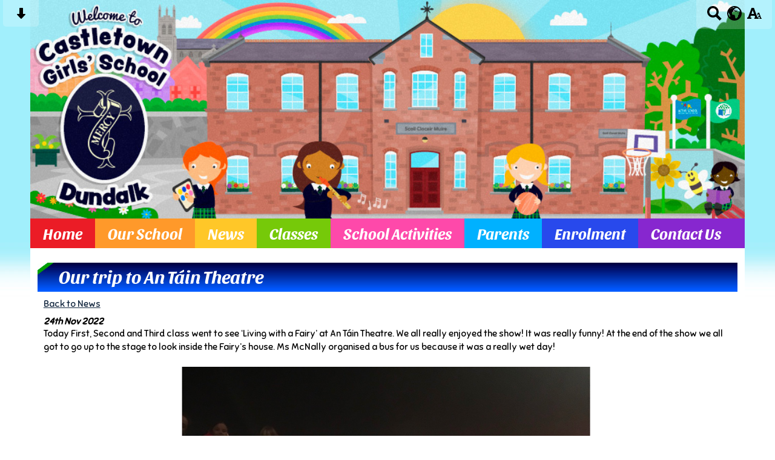

--- FILE ---
content_type: text/html; charset=UTF-8
request_url: https://www.castletowngns.ie/news/our-trip-to-an-tin-theatre/
body_size: 8171
content:
<!DOCTYPE html PUBLIC "-//W3C//DTD XHTML 1.0 Transitional//EN" "http://www.w3.org/TR/xhtml1/DTD/xhtml1-transitional.dtd">
<html xmlns="http://www.w3.org/1999/xhtml" xml:lang="en" lang="en">
<head>


<title>Our trip to An Táin Theatre</title>
<meta http-equiv="Content-Type" content="text/html; charset=UTF-8"/>
<meta name="Keywords" content="" />
<meta name="Description" content="Today First, Second and Third class went to see &amp;lsquo;Living with a Fairy&amp;rsquo; at An T&amp;aacute;in Theatre. We all really enjoyed the show! It was really funny! At the end of the show we all got to go up to the stage to look inside the Fairy&amp;rsquo;s house. Ms McNally organised a bus for us because it was a really wet day!&amp;nbsp;" />
<meta name="Copyright" content="&copy; 2026"/>
<meta name="distribution" content="GLOBAL"/>
<meta name="Robots" content="index, all"/>
<meta name="revisit-after" content="15 days"/>
<meta name="format-detection" content="telephone=no"/>



<meta name="twitter:card" content="summary"/>
<meta name="twitter:domain" content="www.castletowngns.ie"/>
<meta name="twitter:title" content="Our trip to An Táin Theatre"/>
<meta name="twitter:description" content="Today First, Second and Third class went to see &amp;lsquo;Living with a Fairy&amp;rsquo; at An T&amp;aacute;in Theatre. We all really enjoyed the show! It was really funny! At the end of the show we all got to go up to the stage to look inside the Fairy&amp;rsquo;s house. Ms McNally organised a bus for us because it was a really wet day!&amp;nbsp;"/>
<meta property="og:title" content="Our trip to An Táin Theatre"/>
<meta property="og:type" content="website"/>
<meta property="og:url" content="news"/>
<meta property="og:site_name" content="www.castletowngns.ie"/>
<meta property="og:locale" content="en_GB"/>


<meta property="og:description" content="Today First, Second and Third class went to see &amp;lsquo;Living with a Fairy&amp;rsquo; at An T&amp;aacute;in Theatre. We all really enjoyed the show! It was really funny! At the end of the show we all got to go up to the stage to look inside the Fairy&amp;rsquo;s house. Ms McNally organised a bus for us because it was a really wet day!&amp;nbsp;"/>

<link rel="manifest" href="/manifest.json"/>

<link rel="canonical" href="https://www.castletowngns.ie/news/our-trip-to-an-tin-theatre/"/><link rel="shortcut icon" href="https://storage.googleapis.com/swdsystem/favicon.ico" type="image/x-icon" />
			<meta property="og:image:user_generated" content="false"/>
			<meta property="og:image:type" content="image/jpeg"/>
			<meta property="og:image" content="https://www.castletowngns.ie/cmsfiles/items/gallery//o_1gilej8851unh1fhrl891e8m1p22c.jpeg" />
			<meta name="twitter:image" content="https://www.castletowngns.ie/cmsfiles/items/gallery//o_1gilej8851unh1fhrl891e8m1p22c.jpeg"/>
<link rel="stylesheet" type="text/css" href="/cmsfiles/sitecss/castletowngns-main-none-normal-1-standard-style.css?v=1024100126071120221056"/><meta id="viewport" name='viewport'>
				<meta name="HandheldFriendly" content="True"/> 
				<meta name="MobileOptimized" content="480"/> 
				 <link rel="preconnect" href="https://fonts.googleapis.com">
<link rel="preconnect" href="https://fonts.gstatic.com" crossorigin>
<link href="https://fonts.googleapis.com/css2?family=Sansita:ital,wght@1,700&family=Sniglet&display=swap" rel="stylesheet"><script type="text/javascript" src="https://cdnjs.cloudflare.com/ajax/libs/jquery/1.12.4/jquery.min.js"></script><link rel="stylesheet" href="https://cdnjs.cloudflare.com/ajax/libs/aos/2.3.4/aos.css" /><script type="text/javascript">
                    !function(t){var e=document.getElementById("viewport");navigator.userAgent.match(/iPhone/i)||navigator.userAgent.match(/iPod/i)?e.setAttribute("content","width=device-width"):navigator.userAgent.match(/iPad/i)&&e.setAttribute("content","width=980,user-scalable=no")}(document);
                </script><script async type="text/javascript" src="https://storage.googleapis.com/swdsystem/js/site.min3.js"></script><script type="text/javascript">$(document).ready(function(){$("img").bind("contextmenu",function(n){return!1}),$("#lbCenter").bind("contextmenu",function(n){return!1})});</script></head>
<body id="body">


	<link rel="stylesheet" type="text/css" href="/cmsfiles/css/sweetalert.css"/>
	<script src="/cmsfiles/js/sweetalert.min.js"></script>






<div id="accessContainer">
	<div id="accessBarHolder">
		<div class="accessBarButtons" id="skipContentButton">
			<a onclick="$('html,body').animate({scrollTop:$('a[name=\'content\']').offset().top}, 900);" href="javascript:void(0);" aria-label="Skip content button"><svg clip-rule="evenodd" fill-rule="evenodd" stroke-linejoin="round" stroke-miterlimit="2" width="24" height="24" viewBox="0 0 24 24" xmlns="http://www.w3.org/2000/svg"><path d="m9.001 13.022h-3.251c-.412 0-.75.335-.75.752 0 .188.071.375.206.518 1.685 1.775 4.692 4.945 6.069 6.396.189.2.452.312.725.312.274 0 .536-.112.725-.312 1.377-1.451 4.385-4.621 6.068-6.396.136-.143.207-.33.207-.518 0-.417-.337-.752-.75-.752h-3.251v-9.02c0-.531-.47-1.002-1-1.002h-3.998c-.53 0-1 .471-1 1.002z" fill-rule="nonzero"/></svg></a>
		</div>

		<div class="accessBarButtons">
			<a href="/search/" aria-label="Search button"><svg xmlns="http://www.w3.org/2000/svg" width="24" height="24" viewBox="0 0 24 24"><path d="M23.822 20.88l-6.353-6.354c.93-1.465 1.467-3.2 1.467-5.059.001-5.219-4.247-9.467-9.468-9.467s-9.468 4.248-9.468 9.468c0 5.221 4.247 9.469 9.468 9.469 1.768 0 3.421-.487 4.839-1.333l6.396 6.396 3.119-3.12zm-20.294-11.412c0-3.273 2.665-5.938 5.939-5.938 3.275 0 5.94 2.664 5.94 5.938 0 3.275-2.665 5.939-5.94 5.939-3.274 0-5.939-2.664-5.939-5.939z"/></svg></a>
			<a id="accessBarButton" onclick="$('#accessBar').slideToggle(500);" href="javascript:void(0);" aria-label="google translate button"><svg xmlns="http://www.w3.org/2000/svg" width="24" height="24" viewBox="0 0 24 24"><path d="M12 0c-6.627 0-12 5.373-12 12s5.373 12 12 12 12-5.373 12-12-5.373-12-12-12zm9.567 9.098c-.059-.058-.127-.108-.206-.138-.258-.101-1.35.603-1.515.256-.108-.231-.327.148-.578.008-.121-.067-.459-.52-.611-.465-.312.112.479.974.694 1.087.203-.154.86-.469 1.002-.039.271.812-.745 1.702-1.264 2.171-.775.702-.63-.454-1.159-.86-.277-.213-.274-.667-.555-.824-.125-.071-.7-.732-.694-.821l-.017.167c-.095.072-.297-.27-.319-.325 0 .298.485.772.646 1.011.273.409.42 1.005.756 1.339.179.18.866.923 1.045.908l.921-.437c.649.154-1.531 3.237-1.738 3.619-.171.321.139 1.112.114 1.49-.029.437-.374.579-.7.817-.35.255-.268.752-.562.934-.521.321-.897 1.366-1.639 1.361-.219-.001-1.151.364-1.273.007-.095-.258-.223-.455-.356-.71-.131-.25-.015-.51-.175-.731-.11-.154-.479-.502-.513-.684-.002-.157.118-.632.283-.715.231-.118.044-.462.016-.663-.048-.357-.27-.652-.535-.859-.393-.302-.189-.542-.098-.974 0-.206-.126-.476-.402-.396-.57.166-.396-.445-.812-.417-.299.021-.543.211-.821.295-.349.104-.707-.083-1.053-.126-1.421-.179-1.885-1.804-1.514-2.976.037-.192-.115-.547-.048-.696.159-.352.485-.752.768-1.021.16-.152.365-.113.553-.231.29-.182.294-.558.578-.789.404-.328.956-.321 1.482-.392.281-.037 1.35-.268 1.518-.06 0 .039.193.611-.019.578.438.023 1.061.756 1.476.585.213-.089.135-.744.573-.427.265.19 1.45.275 1.696.07.152-.125.236-.939.053-1.031.117.116-.618.125-.686.099-.122-.044-.235.115-.43.025.117.055-.651-.358-.22-.674-.181.132-.349-.037-.544.109-.135.109.062.181-.13.277-.305.155-.535-.53-.649-.607-.118-.077-1.024-.713-.777-.298l.797.793c-.04.026-.209-.289-.209-.059.053-.136.02.585-.105.35-.056-.09.091-.14.006-.271 0-.085-.23-.169-.275-.228-.126-.157-.462-.502-.644-.585-.05-.024-.771.088-.832.111-.071.099-.131.203-.181.314-.149.055-.29.127-.423.216l-.159.356c-.068.061-.772.294-.776.303.03-.076-.492-.172-.457-.324.038-.167.215-.687.169-.877-.048-.199 1.085.287 1.158-.238.029-.227.047-.492-.316-.531.069.008.702-.249.807-.364.148-.169.486-.447.731-.447.286 0 .225-.417.356-.622.133.053-.071.38.088.512-.01-.104.45.057.494.033.105-.056.691-.023.601-.299-.101-.28.052-.197.183-.255-.02.008.248-.458.363-.456-.104-.089-.398.112-.516.103-.308-.024-.177-.525-.061-.672.09-.116-.246-.258-.25-.036-.006.332-.314.633-.243 1.075.109.666-.743-.161-.816-.115-.283.172-.515-.216-.368-.449.149-.238.51-.226.659-.48.104-.179.227-.389.388-.524.541-.454.689-.091 1.229-.042.526.048.178.125.105.327-.07.192.289.261.413.1.071-.092.232-.326.301-.499.07-.175.578-.2.527-.365 2.72 1.148 4.827 3.465 5.694 6.318zm-11.113-3.779l.068-.087.073-.019c.042-.034.086-.118.151-.104.043.009.146.095.111.148-.037.054-.066-.049-.081.101-.018.169-.188.167-.313.222-.087.037-.175-.018-.09-.104l.088-.108-.007-.049zm.442.245c.046-.045.138-.008.151-.094.014-.084.078-.178-.008-.335-.022-.042.116-.082.051-.137l-.109.032s.155-.668.364-.366l-.089.103c.135.134.172.47.215.687.127.066.324.078.098.192.117-.02-.618.314-.715.178-.072-.083.317-.139.307-.173-.004-.011-.317-.02-.265-.087zm1.43-3.547l-.356.326c-.36.298-1.28.883-1.793.705-.524-.18-1.647.667-1.826.673-.067.003.002-.641.36-.689-.141.021.993-.575 1.185-.805.678-.146 1.381-.227 2.104-.227l.326.017zm-5.086 1.19c.07.082.278.092-.026.288-.183.11-.377.809-.548.809-.51.223-.542-.439-1.109.413-.078.115-.395.158-.644.236.685-.688 1.468-1.279 2.327-1.746zm-5.24 8.793c0-.541.055-1.068.139-1.586l.292.185c.113.135.113.719.169.911.139.482.484.751.748 1.19.155.261.414.923.332 1.197.109-.179 1.081.824 1.259 1.033.418.492.74 1.088.061 1.574-.219.158.334 1.14.049 1.382l-.365.094c-.225.138-.235.397-.166.631-1.562-1.765-2.518-4.076-2.518-6.611zm14.347-5.823c.083-.01-.107.167-.107.167.033.256.222.396.581.527.437.157.038.455-.213.385-.139-.039-.854-.255-.879.025 0 .167-.679.001-.573-.175.073-.119.05-.387.186-.562.193-.255.38-.116.386.032-.001.394.398-.373.619-.399z"/></svg></a>			<a href="/accessibility/" aria-label="accessibility button"><svg xmlns="http://www.w3.org/2000/svg" width="24" height="24" viewBox="0 0 24 24"><path d="M24 20v1h-4v-1h.835c.258 0 .405-.178.321-.422l-.473-1.371h-2.231l-.575-1.59h2.295l-1.362-4.077-1.154 3.451-.879-2.498.921-2.493h2.222l3.033 8.516c.111.315.244.484.578.484h.469zm-6-1h1v2h-7v-2h.532c.459 0 .782-.453.633-.887l-.816-2.113h-6.232l-.815 2.113c-.149.434.174.887.633.887h1.065v2h-7v-2h.43c.593 0 1.123-.375 1.32-.935l5.507-15.065h3.952l5.507 15.065c.197.56.69.935 1.284.935zm-10.886-6h4.238l-2.259-6.199-1.979 6.199z"/></svg></a>
											</div>
	</div>

	<div id="accessBar">
		<div id="accessBarMain">

							<div id="google_translate_element"></div><script type="text/javascript">
				function googleTranslateElementInit() {
				new google.translate.TranslateElement({pageLanguage: 'en', layout: google.translate.TranslateElement.InlineLayout.VERTICAL}, 'google_translate_element');
				}
				</script><script type="text/javascript" src="//translate.google.com/translate_a/element.js?cb=googleTranslateElementInit"></script>
				<script>
					$(document).ready(function(){
						$('#google_translate_element').bind('DOMNodeInserted', function(event) {
						$('.goog-te-menu-value span:first').html('Select Language');
						$('.goog-te-menu-frame.skiptranslate').load(function(){
							setTimeout(function(){
							$('.goog-te-menu-frame.skiptranslate').contents().find('.goog-te-menu2-item-selected .text').html('Select Language');    
							}, 100);
						});
						});
					});
				</script>
						<div id="mobileMenuButton">
				<a class="darkBg" href="javascript:toggle_visibility('menu');" aria-label="mobile menu button">
				<div id="hamburger">
					<span></span>
					<span></span>
					<span></span>
				</div></a>
			</div>
			
			<div class="clearBoth">&nbsp;</div>
		</div>
		
		
		<div class="clearBoth">&nbsp;</div>
	</div>
</div>



<div id="site">
	
		<div id="banner">
		<a href="/"><img src="/assets/images/headerv3.jpg" border="0" alt="Castletown GNS, Dundalk, Co. Louth"/></a>
	</div>
    
    <div id="bannerMobile">
		<a href="/"><img src="/assets/images/headerv3.jpg" alt="Castletown GNS, Dundalk, Co. Louth"/></a>
	</div>
	
	
	<div id="menu" class="menu">
	<ul>
		<li id="menu1" class="menuLi1 first redMenu"><a class="menuA1" href="/home/">Home</a></li><li id="menu2" class="menuLi1  dropdown orangeMenu mobileSubDropdown"><a class="dropdown menuA1" href="/our-school/">Our School<!--[if IE 7]><!--></a><!--<![endif]-->
						<!--[if lte IE 6]><table><tr><td><![endif]--><ul >
																			<li class="menuLi2 menuitem"><a class="menuA2" 														href="/our-school/staff/">Staff</a></li>												<li class="menuLi2 menuitem"><a class="menuA2" 														href="/our-school/history/">History</a></li>												<li class="menuLi2 menuitem"><a class="menuA2" 														href="/our-school/policies/">Policies</a></li>												<li class="menuLi2 menuitem"><a class="menuA2" 														href="/our-school/next-generation-eu-funded-project-/">Next Generation EU funded project </a></li>												<li class="menuLi2 menuitem mobileSubDropdown"><a class="menuA2" href="/our-school/programmes-we-offer/">Programmes we offer<!--[if IE 7]><!--></a><!--<![endif]-->
																									<!--[if lte IE 6]><table><tr><td><![endif]--><ul>
																														<li class="menuLi3"><a class="menuA3" href="/our-school/programmes-we-offer/reading-recovery--/">Reading Recovery 📚 </a></li>
															 																<li class="menuLi3"><a class="menuA3" href="/our-school/programmes-we-offer/literacy-lift-off/">Literacy Lift Off!</a></li>
															 																<li class="menuLi3"><a class="menuA3" href="/our-school/programmes-we-offer/eal---english-as-additional-language-/">EAL - English as Additional Language </a></li>
															 																<li class="menuLi3"><a class="menuA3" href="/our-school/programmes-we-offer/maths-recovery-395/">Maths Recovery</a></li>
															 																<li class="menuLi3"><a class="menuA3" href="/our-school/programmes-we-offer/ready-set-go-maths/">Ready, Set, Go Maths</a></li>
															 																<li class="menuLi3"><a class="menuA3" href="/our-school/programmes-we-offer/friends-for-life/">Friends For Life</a></li>
															 																<li class="menuLi3"><a class="menuA3" href="/our-school/programmes-we-offer/weaving-wellbeing/">Weaving Wellbeing</a></li>
															 													</ul><!--[if lte IE 6]></td></tr></table></a><![endif]-->
																								</li>						</ul><!--[if lte IE 6]></td></tr></table></a><![endif]--></li><li id="menu3" class="menuLi1  yellowMenu"><a class="menuA1" href="/news/">News</a></li><li id="menu4" class="menuLi1  dropdown greenMenu mobileSubDropdown"><a class="dropdown menuA1" href="/classes/">Classes<!--[if IE 7]><!--></a><!--<![endif]-->
						<!--[if lte IE 6]><table><tr><td><![endif]--><ul >
																			<li class="menuLi2 menuitem"><a class="menuA2" 														href="/classes/junior-infants/">Junior Infants</a></li>												<li class="menuLi2 menuitem"><a class="menuA2" 														href="/classes/senior-infants/">Senior Infants </a></li>												<li class="menuLi2 menuitem"><a class="menuA2" 														href="/classes/1st-class/">1st class A</a></li>												<li class="menuLi2 menuitem"><a class="menuA2" 														href="/classes/senior-infants-b/">1st class B</a></li>												<li class="menuLi2 menuitem"><a class="menuA2" 														href="/classes/2nd-class/">2nd class</a></li>												<li class="menuLi2 menuitem"><a class="menuA2" 														href="/classes/3rd-class/">3rd Class </a></li>												<li class="menuLi2 menuitem"><a class="menuA2" 														href="/classes/3rd-class-ms-mcloughlin/">4th class</a></li>												<li class="menuLi2 menuitem"><a class="menuA2" 														href="/classes/4th-class/">5th class A</a></li>												<li class="menuLi2 menuitem"><a class="menuA2" 														href="/classes/5th-class/">5th class B</a></li>												<li class="menuLi2 menuitem"><a class="menuA2" 														href="/classes/6th-class/">6th class</a></li>												<li class="menuLi2 menuitem"><a class="menuA2" 														href="/classes/set/">S.E.T.</a></li>						</ul><!--[if lte IE 6]></td></tr></table></a><![endif]--></li><li id="menu5" class="menuLi1  dropdown pinkMenu mobileSubDropdown"><a class="dropdown menuA1" href="/school-activities/">School Activities<!--[if IE 7]><!--></a><!--<![endif]-->
						<!--[if lte IE 6]><table><tr><td><![endif]--><ul >
																			<li class="menuLi2 menuitem"><a class="menuA2" 														href="/school-activities/amber-flag-125/">Amber Flag</a></li>												<li class="menuLi2 menuitem"><a class="menuA2" 														href="/school-activities/science-week/">Science Week</a></li>												<li class="menuLi2 menuitem"><a class="menuA2" 														href="/school-activities/school-council/">School Council</a></li>												<li class="menuLi2 menuitem"><a class="menuA2" 														href="/school-activities/kiva/">KIVA</a></li>												<li class="menuLi2 menuitem"><a class="menuA2" 														href="/school-activities/amber-flag/">Amber Flag</a></li>												<li class="menuLi2 menuitem"><a class="menuA2" 														href="/school-activities/active-flag/">Active Flag</a></li>												<li class="menuLi2 menuitem"><a class="menuA2" 														href="/school-activities/schools-of-sanctuary/">Schools of Sanctuary</a></li>						</ul><!--[if lte IE 6]></td></tr></table></a><![endif]--></li><li id="menu6" class="menuLi1  dropdown blueMenu mobileSubDropdown"><a class="dropdown menuA1" href="/parents-area/">Parents<!--[if IE 7]><!--></a><!--<![endif]-->
						<!--[if lte IE 6]><table><tr><td><![endif]--><ul >
																			<li class="menuLi2 menuitem"><a class="menuA2" 														href="/parents-area/board-of-management/">Board of Management</a></li>												<li class="menuLi2 menuitem"><a class="menuA2" 														href="/parents-area/calendar/">Calendar</a></li>												<li class="menuLi2 menuitem"><a class="menuA2" 														href="/parents-area/newsletters/">Newsletters</a></li>												<li class="menuLi2 menuitem"><a class="menuA2" 														href="/parents-area/hscl/">HSCL</a></li>												<li class="menuLi2 menuitem"><a class="menuA2" 														href="/parents-area/incredible-years/">Incredible Years</a></li>												<li class="menuLi2 menuitem"><a class="menuA2" 														href="/parents-area/parents-and-friends/">Parents and Friends</a></li>						</ul><!--[if lte IE 6]></td></tr></table></a><![endif]--></li><li id="menu7" class="menuLi1  darkBlueMenu"><a class="menuA1" href="/enrolment/">Enrolment</a></li><li id="menu8" class="menuLi1  purpleMenu"><a class="menuA1" href="/contact-us/">Contact Us</a></li>	</ul>
    
	<div class="clearBoth">&nbsp;</div>
</div>

<script type="text/javascript">
	if(window.innerWidth <= 900){
		$('.mobileSubDropdown > a').click(function(e){
			e.preventDefault();

			if($(this).siblings("ul").css('display') == 'block'){
				$(".mobileSubDropdown ul").slideUp();
			} else{
				//$(".mobileSubDropdown ul").slideUp();
				$(this).siblings("ul").slideToggle();
			}
		});
	}
</script>

	<div class="menuBottom">&nbsp;</div>
	
		<div id="main">		
		<div class="columnThree columnRightBg content">
			
			<a name="content"></a>
			
			<script type="text/javascript">
function rotateNewsImage(imageID){
	
	$('#saving').removeClass('hide');
	$.get( "/cmsfiles/cmsrequest/", { action: 'rotatenewsimage', value: imageID }, function( data ) {
		//alert('show loading');
		
	}).complete(function( data ) {
		//---- stop loading
		$('#newsImgHolder'+imageID+' img').attr("src", '/'+data.responseText);
		//$('#galleryImage'+imageID+'').attr("href", '/'+data.responseText);
		
		setTimeout(function() {
      		$('#saving').addClass('hide');
		}, 2000);
		 
	});
	
}
</script>

<div class="columnOne">
	
					
				<div class="widgetWrapper">
					
									
		            <div class="widgetHeading"><h1>Our trip to An Táin Theatre</h1></div>

					<div class="widget">
							<div class="widgetInner">

								<div class="backLink"><a href="/news/?p=1&">Back to News</a></div>
		                        
		                        
		                        <div class="listItemSubtitle">24th Nov 2022</div>					            					            <div><p>Today First, Second and Third class went to see &lsquo;Living with a Fairy&rsquo; at An T&aacute;in Theatre. We all really enjoyed the show! It was really funny! At the end of the show we all got to go up to the stage to look inside the Fairy&rsquo;s house. Ms McNally organised a bus for us because it was a really wet day!&nbsp;</p></div>					            
					            <div class="clearBoth">&nbsp;</div>
					            
					            
								<div class="clearBoth">&nbsp;</div>
								
							</div>
					</div>
				</div>
								
				
					
						<div class="widgetWrapper">
		<div class="widget_slideshow ">						
			
			<div class="widget noTitle">
				<div class="widgetInner">
				
					    
    	    <script type="text/javascript" src="https://cdnjs.cloudflare.com/ajax/libs/jssor-slider/27.0.2/jssor.slider.min.js"></script>
	    	    <script type="text/javascript">
		
		
			var jssor_1_SlideshowTransitions = [
	              {$Duration:1200,$Opacity:2}
	            ];

		
	        jQuery(document).ready(function ($) {
									var options = {
						$DragOrientation: 3,                                //[Optional] Orientation to drag slide, 0 no drag, 1 horizental, 2 vertical, 3 either, default value is 1 (Note that the $DragOrientation should be the same as $PlayOrientation when $DisplayPieces is greater than 1, or parking position is not 0)
						$AutoPlay: true,
						$HWA: false,
						$LazyLoading: 1,
						$AutoPlayInterval: 3000,
						$SlideshowOptions: {
							$Class: $JssorSlideshowRunner$,
							$Transitions: jssor_1_SlideshowTransitions,
							$TransitionsOrder: 1
						},
						$ArrowNavigatorOptions: {                       //[Optional] Options to specify and enable arrow navigator or not
							$Class: $JssorArrowNavigator$,              //[Requried] Class to create arrow navigator instance
							$ChanceToShow: 2,                               //[Required] 0 Never, 1 Mouse Over, 2 Always
							$AutoCenter: 0,                                 //[Optional] Auto center arrows in parent container, 0 No, 1 Horizontal, 2 Vertical, 3 Both, default value is 0
							$Steps: 1                                       //[Optional] Steps to go for each navigation request, default value is 1
						}
					};
					            var jssor_slider322 = new $JssorSlider$("slider322_container", options);
	        
				 //while window resizes
				function ScaleSlider322() {
					var parentWidth = $('#slider322_container').parent().width();
					if (parentWidth) {
						jssor_slider322.$ScaleWidth(parentWidth);
					}
					else
						window.setTimeout(ScaleSlider322, 30);
				}
				//Scale slider after document ready
				ScaleSlider322();
				if (!navigator.userAgent.match(/(iPhone|iPod|iPad|BlackBerry|IEMobile)/)) {
					//Capture window resize event
					$(window).bind('resize', ScaleSlider322);
				}

							
			});
	    </script>
	    	    <div class="slidesContainer" id="slider322_container" style="overflow: hidden; position: relative; top: 0px; left: 0px; width:901px;
	        height: 400px; ">

	        <!-- Slides Container -->
	        <div u="slides" style="cursor: move; position: absolute; left: 0px; top: 0px; width:901px; height:400px; overflow: hidden;">
	            						 <div class="slideshowSlide" style="clear:both; width:100%; height:400px; text-align:center;">
															<img src="https://storage.googleapis.com/siteassetsswd/699/gallery/138/20221124063231_28_o_1gilej8851unh1fhrl891e8m1p22c.jpeg" align="middle" alt=""/>
	                            														<div class="clearBoth" style="display:inline-block;">&nbsp;</div>
						 </div>
						 	        </div>
	        	    </div>
	    
	    						
				</div>
				<div class="clearBoth">&nbsp;</div>
			</div>
		</div>
	</div>
</div>


			<div class="clearBoth">&nbsp;</div>
			
		</div>	
	
	


                <div id="footer">
            <div id="footerMain">
                
                <div class="creditLinks">
                    <p id="school">Castletown Girls' School, Castletown Road, Dundalk, Co. Louth | P: 042-9334574 | E: <a href="mailto:castletowngs@gmail.com">castletowngs@gmail.com</a></p>        
                </div>
                
            </div>

            <div id="footerLogin">
                <div id="policies">
	<ul>
		<li><a href="/cmsfiles/policies/cookie/">Cookie Policy</a></li>
		<li><a href="/cmsfiles/policies/privacy/">Website Privacy Policy</a></li>
		<li><a href="/website-map/">Sitemap</a></li>
	</ul>
</div>

<div id="backto-top"><img src="https://storage.googleapis.com/swdsystem/images/icons/bk-home.png"></div>



<script>
	$('#accessBarButton').click(function(){
		const accessBarColor = $('#accessBar').css('background-color');
		if(accessBarColor != 'rgba(0, 0, 0, 0)' && accessBarColor != 'rgb(255, 255, 255)'){
			if($('#accessBarHolder').hasClass('fullAccessBar')){
				$('#accessBarHolder').animate({'top':'0px'}, 500).removeClass('fullAccessBar');
			}else{
				$('#accessBarHolder').animate({'top':'50px'}, 500).addClass('fullAccessBar');
			}
		}
	})

	</script>
                <p><a href="http://www.schoolwebdesign.net" target="_blank">Website by School Web Design</a> | 	<a href="/admin/?open=/news/our-trip-to-an-tin-theatre/">Login</a>

<script src="https://cdnjs.cloudflare.com/ajax/libs/aos/2.3.4/aos.js"></script>
  <script>
    AOS.init({disable: 'mobile'});
  </script></p>
            </div>

        </div>
    
    </div>

</div>
</body>
</html>